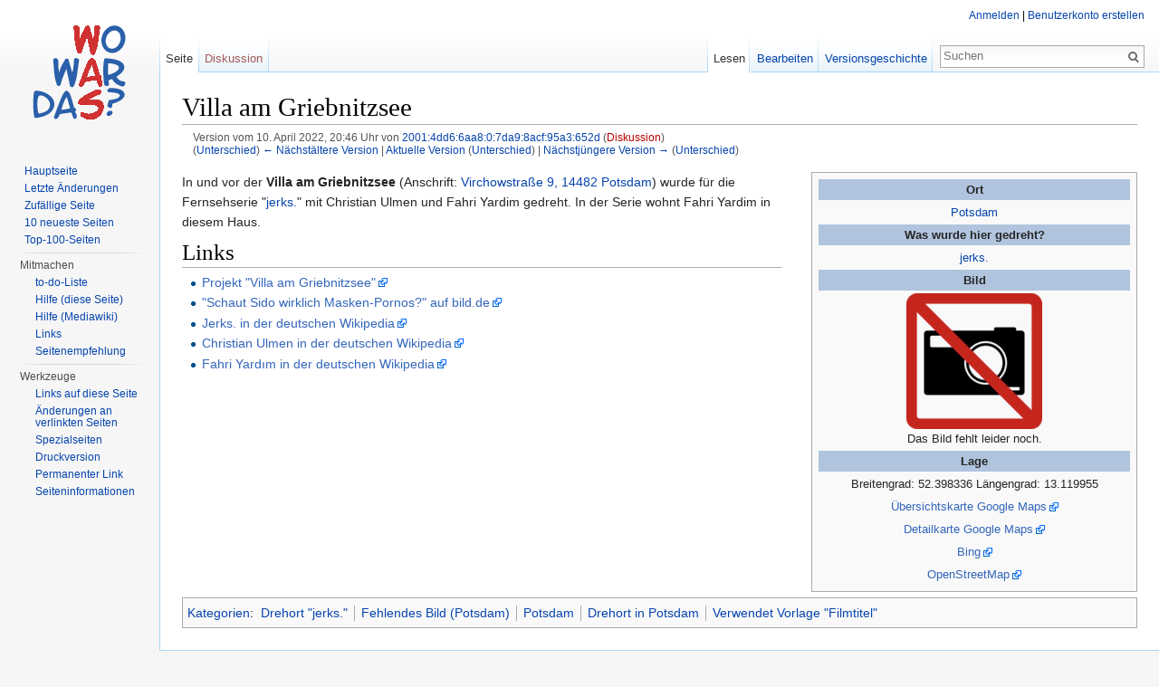

--- FILE ---
content_type: text/html; charset=UTF-8
request_url: http://www.wo-war-das.de/index.php?title=Villa_am_Griebnitzsee&oldid=20816
body_size: 6483
content:
<!DOCTYPE html>
<html lang="de" dir="ltr" class="client-nojs">
<head>
<meta charset="UTF-8" />
<title>Villa am Griebnitzsee – Wo war das? Orte der Zeitgeschichte</title>
<meta name="generator" content="MediaWiki 1.24.1" />
<meta name="robots" content="noindex,nofollow" />
<link rel="alternate" type="application/x-wiki" title="Bearbeiten" href="/index.php?title=Villa_am_Griebnitzsee&amp;action=edit" />
<link rel="edit" title="Bearbeiten" href="/index.php?title=Villa_am_Griebnitzsee&amp;action=edit" />
<link rel="shortcut icon" href="/favicon.ico" />
<link rel="search" type="application/opensearchdescription+xml" href="/opensearch_desc.php" title="Wo war das? Orte der Zeitgeschichte (de)" />
<link rel="EditURI" type="application/rsd+xml" href="https://www.wo-war-das.de/api.php?action=rsd" />
<link rel="alternate" hreflang="x-default" href="/index.php?title=Villa_am_Griebnitzsee" />
<link rel="copyright" href="http://creativecommons.org/licenses/by-sa/3.0/" />
<link rel="alternate" type="application/atom+xml" title="Atom-Feed für „Wo war das? Orte der Zeitgeschichte“" href="/index.php?title=Spezial:Letzte_%C3%84nderungen&amp;feed=atom" />
<link rel="stylesheet" href="https://www.wo-war-das.de/load.php?debug=false&amp;lang=de&amp;modules=mediawiki.legacy.commonPrint%2Cshared%7Cmediawiki.skinning.interface%7Cmediawiki.ui.button%7Cskins.vector.styles&amp;only=styles&amp;skin=vector&amp;*" />
<meta name="ResourceLoaderDynamicStyles" content="" />
<link rel="stylesheet" href="https://www.wo-war-das.de/load.php?debug=false&amp;lang=de&amp;modules=site&amp;only=styles&amp;skin=vector&amp;*" />
<style>a:lang(ar),a:lang(kk-arab),a:lang(mzn),a:lang(ps),a:lang(ur){text-decoration:none}
/* cache key: db566704782-_orte:resourceloader:filter:minify-css:7:60aed232275d28f2a2af520a2e52ac48 */</style>
<script src="https://www.wo-war-das.de/load.php?debug=false&amp;lang=de&amp;modules=startup&amp;only=scripts&amp;skin=vector&amp;*"></script>
<script>if(window.mw){
mw.config.set({"wgCanonicalNamespace":"","wgCanonicalSpecialPageName":false,"wgNamespaceNumber":0,"wgPageName":"Villa_am_Griebnitzsee","wgTitle":"Villa am Griebnitzsee","wgCurRevisionId":33746,"wgRevisionId":20816,"wgArticleId":3969,"wgIsArticle":true,"wgIsRedirect":false,"wgAction":"view","wgUserName":null,"wgUserGroups":["*"],"wgCategories":["Drehort \"jerks.\"","Fehlendes Bild (Potsdam)","Potsdam","Drehort in Potsdam","Verwendet Vorlage \"Filmtitel\""],"wgBreakFrames":false,"wgPageContentLanguage":"de","wgPageContentModel":"wikitext","wgSeparatorTransformTable":[",\t.",".\t,"],"wgDigitTransformTable":["",""],"wgDefaultDateFormat":"dmy","wgMonthNames":["","Januar","Februar","März","April","Mai","Juni","Juli","August","September","Oktober","November","Dezember"],"wgMonthNamesShort":["","Jan.","Feb.","Mär.","Apr.","Mai","Jun.","Jul.","Aug.","Sep.","Okt.","Nov.","Dez."],"wgRelevantPageName":"Villa_am_Griebnitzsee","wgIsProbablyEditable":true,"wgRestrictionEdit":[],"wgRestrictionMove":[],"wgWikiEditorEnabledModules":{"toolbar":false,"dialogs":false,"hidesig":true,"preview":false,"previewDialog":false,"publish":false},"egMapsDebugJS":false});
}</script><script>if(window.mw){
mw.loader.implement("user.options",function($,jQuery){mw.user.options.set({"ccmeonemails":0,"cols":80,"date":"default","diffonly":0,"disablemail":0,"editfont":"default","editondblclick":0,"editsectiononrightclick":0,"enotifminoredits":0,"enotifrevealaddr":0,"enotifusertalkpages":1,"enotifwatchlistpages":1,"extendwatchlist":0,"fancysig":0,"forceeditsummary":0,"gender":"unknown","hideminor":0,"hidepatrolled":0,"imagesize":2,"math":1,"minordefault":0,"newpageshidepatrolled":0,"nickname":"","norollbackdiff":0,"numberheadings":0,"previewonfirst":0,"previewontop":1,"rcdays":7,"rclimit":50,"rows":25,"showhiddencats":0,"shownumberswatching":1,"showtoolbar":1,"skin":"vector","stubthreshold":0,"thumbsize":5,"underline":2,"uselivepreview":0,"usenewrc":0,"watchcreations":1,"watchdefault":1,"watchdeletion":0,"watchlistdays":3,"watchlisthideanons":0,"watchlisthidebots":0,"watchlisthideliu":0,"watchlisthideminor":0,"watchlisthideown":0,"watchlisthidepatrolled":0,"watchmoves":0,"watchrollback":0,
"wllimit":250,"useeditwarning":1,"prefershttps":1,"language":"de","variant-gan":"gan","variant-iu":"iu","variant-kk":"kk","variant-ku":"ku","variant-shi":"shi","variant-sr":"sr","variant-tg":"tg","variant-uz":"uz","variant-zh":"zh","searchNs0":true,"searchNs1":false,"searchNs2":false,"searchNs3":false,"searchNs4":false,"searchNs5":false,"searchNs6":false,"searchNs7":false,"searchNs8":false,"searchNs9":false,"searchNs10":false,"searchNs11":false,"searchNs12":false,"searchNs13":false,"searchNs14":false,"searchNs15":false,"searchNs420":false,"searchNs421":false,"searchNs710":false,"searchNs711":false,"variant":"de"});},{},{});mw.loader.implement("user.tokens",function($,jQuery){mw.user.tokens.set({"editToken":"+\\","patrolToken":"+\\","watchToken":"+\\"});},{},{});
/* cache key: db566704782-_orte:resourceloader:filter:minify-js:7:480756c231540da1d9c4a9c65960be0d */
}</script>
<script>if(window.mw){
mw.loader.load(["mediawiki.page.startup","mediawiki.legacy.wikibits","mediawiki.legacy.ajax","skins.vector.js"]);
}</script>
<!--[if lt IE 7]><style type="text/css">body{behavior:url("/skins/Vector/csshover.min.htc")}</style><![endif]-->
</head>
<body class="mediawiki ltr sitedir-ltr capitalize-all-nouns ns-0 ns-subject page-Villa_am_Griebnitzsee skin-vector action-view vector-animateLayout">
		<div id="mw-page-base" class="noprint"></div>
		<div id="mw-head-base" class="noprint"></div>
		<div id="content" class="mw-body" role="main">
			<a id="top"></a>

						<h1 id="firstHeading" class="firstHeading" lang="de"><span dir="auto">Villa am Griebnitzsee</span></h1>
						<div id="bodyContent" class="mw-body-content">
									<div id="siteSub">Aus Wo war das? Orte der Zeitgeschichte</div>
								<div id="contentSub"><div id="mw-revision-info">Version vom 10. April 2022, 20:46 Uhr von <a href="/index.php?title=Spezial:Beitr%C3%A4ge/2001:4DD6:6AA8:0:7DA9:8ACF:95A3:652D" title="Spezial:Beiträge/2001:4DD6:6AA8:0:7DA9:8ACF:95A3:652D" class="mw-userlink mw-anonuserlink">2001:4dd6:6aa8:0:7da9:8acf:95a3:652d</a>  <span class="mw-usertoollinks">(<a href="/index.php?title=Benutzer_Diskussion:2001:4DD6:6AA8:0:7DA9:8ACF:95A3:652D&amp;action=edit&amp;redlink=1" class="new" title="Benutzer Diskussion:2001:4DD6:6AA8:0:7DA9:8ACF:95A3:652D (Seite nicht vorhanden)">Diskussion</a>)</span></div><br />
				<div id="mw-revision-nav">(<a href="/index.php?title=Villa_am_Griebnitzsee&amp;diff=prev&amp;oldid=20816" title="Villa am Griebnitzsee">Unterschied</a>) <a href="/index.php?title=Villa_am_Griebnitzsee&amp;direction=prev&amp;oldid=20816" title="Villa am Griebnitzsee">← Nächstältere Version</a> | <a href="/index.php?title=Villa_am_Griebnitzsee" title="Villa am Griebnitzsee">Aktuelle Version</a> (<a href="/index.php?title=Villa_am_Griebnitzsee&amp;diff=cur&amp;oldid=20816" title="Villa am Griebnitzsee">Unterschied</a>) | <a href="/index.php?title=Villa_am_Griebnitzsee&amp;direction=next&amp;oldid=20816" title="Villa am Griebnitzsee">Nächstjüngere Version →</a> (<a href="/index.php?title=Villa_am_Griebnitzsee&amp;diff=next&amp;oldid=20816" title="Villa am Griebnitzsee">Unterschied</a>)</div></div>
												<div id="jump-to-nav" class="mw-jump">
					Wechseln zu:					<a href="#mw-navigation">Navigation</a>, 					<a href="#p-search">Suche</a>
				</div>
				<div id="mw-content-text" lang="de" dir="ltr" class="mw-content-ltr"><table class="float-right toccolours infobox" style="float:right;margin:0em 0em 0.5em 2.5em; width: 360px">

<tr>
<th style="background:lightsteelblue; text-align: center;"> Ort
</th></tr>
<tr>
<td align="center"> <a href="/index.php?title=Potsdam" title="Potsdam" class="mw-redirect">Potsdam</a>
</td></tr>
<tr>
<th style="background:lightsteelblue; text-align: center;"> Was wurde hier gedreht?
</th></tr>
<tr>
<td align="center"> <a href="/index.php?title=Kategorie:Drehort_%22jerks.%22" title="Kategorie:Drehort &quot;jerks.&quot;">jerks.</a>
</td></tr>
<tr>
<th style="background:lightsteelblue; text-align: center;"> Bild
</th></tr>
<tr>
<td align="center"> <a href="/index.php?title=Datei:Fehlendesbild.png" class="image"><img alt="Fehlendesbild.png" src="/images/thumb/6/6d/Fehlendesbild.png/150px-Fehlendesbild.png" width="150" height="150" srcset="/images/thumb/6/6d/Fehlendesbild.png/225px-Fehlendesbild.png 1.5x, /images/6/6d/Fehlendesbild.png 2x" /></a><br />Das Bild fehlt leider noch.
</td></tr>
<tr>
<th style="background:lightsteelblue; text-align: center;"> Lage
</th></tr>
<tr>
<td align="center"> Breitengrad: 52.398336 Längengrad: 13.119955
</td></tr>
<tr>
<td align="center"> <a rel="nofollow" target="_blank" class="external text" href="https://www.google.com/maps/d/viewer?mid=z6a_sjtoOgaM.kprdQq18tcgs&amp;ll=52.398336,13.119955&amp;z=10&amp;t=m&amp;q=52.398336,13.119955">Übersichtskarte Google Maps</a>
</td></tr>
<tr>
<td align="center"> <a rel="nofollow" target="_blank" class="external text" href="https://www.google.com/maps/d/viewer?mid=z6a_sjtoOgaM.kprdQq18tcgs&amp;ll=52.398336,13.119955&amp;z=17&amp;t=m&amp;q=52.398336,13.119955">Detailkarte Google Maps</a>
</td></tr>
<tr>
<td align="center"> <a rel="nofollow" target="_blank" class="external text" href="http://www.bing.com/maps/default.aspx?where1=52.398336,13.119955&amp;lvl=13&amp;FORM=INFOCM">Bing</a>
</td></tr>
<tr>
<td align="center"> <a rel="nofollow" target="_blank" class="external text" href="http://www.openstreetmap.org/#map=18/52.398336/13.119955">OpenStreetMap</a>
</td></tr></table>
<p>In und vor der <strong class="selflink">Villa am Griebnitzsee</strong> (Anschrift: <a href="/index.php?title=Virchowstra%C3%9Fe_9,_14482_Potsdam" title="Virchowstraße 9, 14482 Potsdam" class="mw-redirect">Virchowstraße 9, 14482 Potsdam</a>) wurde für die Fernsehserie "<a href="/index.php?title=Kategorie:Drehort_%22jerks.%22" title="Kategorie:Drehort &quot;jerks.&quot;">jerks.</a>" mit Christian Ulmen und Fahri Yardim gedreht. In der Serie wohnt Fahri Yardim in diesem Haus.
</p>
<h1><span class="mw-headline" id="Links">Links</span></h1>
<ul><li> <a rel="nofollow" target="_blank" class="external text" href="https://www.competitionline.com/de/projekte/51240">Projekt "Villa am Griebnitzsee"</a></li>
<li> <a rel="nofollow" target="_blank" class="external text" href="http://www.bild.de/regional/berlin/christian-ulmen/schaut-sido-masken-pornos-50553304.bild.html">"Schaut Sido wirklich Masken-Pornos?" auf bild.de</a></li>
<li> <a rel="nofollow" target="_blank" class="external text" href="http://de.wikipedia.org/wiki/Jerks.">Jerks. in der deutschen Wikipedia</a></li>
<li> <a rel="nofollow" target="_blank" class="external text" href="http://de.wikipedia.org/wiki/Christian_Ulmen">Christian Ulmen in der deutschen Wikipedia</a></li>
<li> <a rel="nofollow" target="_blank" class="external text" href="http://de.wikipedia.org/wiki/Fahri_Yardım">Fahri Yardım in der deutschen Wikipedia</a></li></ul>

<!-- 
NewPP limit report
CPU time usage: 0.040 seconds
Real time usage: 0.046 seconds
Preprocessor visited node count: 97/1000000
Preprocessor generated node count: 543/1000000
Post‐expand include size: 2411/2097152 bytes
Template argument size: 333/2097152 bytes
Highest expansion depth: 4/40
Expensive parser function count: 0/100
-->
</div>									<div class="printfooter">
						Von „<a dir="ltr" href="https://www.wo-war-das.de/index.php?title=Villa_am_Griebnitzsee&amp;oldid=20816">https://www.wo-war-das.de/index.php?title=Villa_am_Griebnitzsee&amp;oldid=20816</a>“					</div>
													<div id='catlinks' class='catlinks'><div id="mw-normal-catlinks" class="mw-normal-catlinks"><a href="/index.php?title=Spezial:Kategorien" title="Spezial:Kategorien">Kategorien</a>: <ul><li><a href="/index.php?title=Kategorie:Drehort_%22jerks.%22" title="Kategorie:Drehort &quot;jerks.&quot;">Drehort &quot;jerks.&quot;</a></li><li><a href="/index.php?title=Kategorie:Fehlendes_Bild_(Potsdam)" title="Kategorie:Fehlendes Bild (Potsdam)">Fehlendes Bild (Potsdam)</a></li><li><a href="/index.php?title=Kategorie:Potsdam" title="Kategorie:Potsdam">Potsdam</a></li><li><a href="/index.php?title=Kategorie:Drehort_in_Potsdam" title="Kategorie:Drehort in Potsdam">Drehort in Potsdam</a></li><li><a href="/index.php?title=Kategorie:Verwendet_Vorlage_%22Filmtitel%22" title="Kategorie:Verwendet Vorlage &quot;Filmtitel&quot;">Verwendet Vorlage &quot;Filmtitel&quot;</a></li></ul></div></div>												<div class="visualClear"></div>
							</div>
		</div>
		<div id="mw-navigation">
			<h2>Navigationsmenü</h2>

			<div id="mw-head">
									<div id="p-personal" role="navigation" class="" aria-labelledby="p-personal-label">
						<h3 id="p-personal-label">Meine Werkzeuge</h3>
						<ul>
							<li id="pt-login"><a href="/index.php?title=Spezial:Anmelden&amp;returnto=Villa+am+Griebnitzsee&amp;returntoquery=oldid%3D20816" title="Sich anzumelden wird zwar gerne gesehen, ist aber keine Pflicht. [o]" accesskey="o">Anmelden</a></li>						</ul>
					</div>
									<div id="left-navigation">
										<div id="p-namespaces" role="navigation" class="vectorTabs" aria-labelledby="p-namespaces-label">
						<h3 id="p-namespaces-label">Namensräume</h3>
						<ul>
															<li  id="ca-nstab-main" class="selected"><span><a href="/index.php?title=Villa_am_Griebnitzsee"  title="Seiteninhalt anzeigen [c]" accesskey="c">Seite</a></span></li>
															<li  id="ca-talk" class="new"><span><a href="/index.php?title=Diskussion:Villa_am_Griebnitzsee&amp;action=edit&amp;redlink=1"  title="Diskussion zum Seiteninhalt [t]" accesskey="t">Diskussion</a></span></li>
													</ul>
					</div>
										<div id="p-variants" role="navigation" class="vectorMenu emptyPortlet" aria-labelledby="p-variants-label">
												<h3 id="p-variants-label"><span>Varianten</span><a href="#"></a></h3>

						<div class="menu">
							<ul>
															</ul>
						</div>
					</div>
									</div>
				<div id="right-navigation">
										<div id="p-views" role="navigation" class="vectorTabs" aria-labelledby="p-views-label">
						<h3 id="p-views-label">Ansichten</h3>
						<ul>
															<li id="ca-view" class="selected"><span><a href="/index.php?title=Villa_am_Griebnitzsee" >Lesen</a></span></li>
															<li id="ca-edit"><span><a href="/index.php?title=Villa_am_Griebnitzsee&amp;action=edit&amp;oldid=20816"  title="Seite bearbeiten. Bitte vor dem Speichern die Vorschaufunktion benutzen. [e]" accesskey="e">Bearbeiten</a></span></li>
															<li id="ca-history" class="collapsible"><span><a href="/index.php?title=Villa_am_Griebnitzsee&amp;action=history"  title="Frühere Versionen dieser Seite [h]" accesskey="h">Versionsgeschichte</a></span></li>
													</ul>
					</div>
										<div id="p-cactions" role="navigation" class="vectorMenu emptyPortlet" aria-labelledby="p-cactions-label">
						<h3 id="p-cactions-label"><span>Mehr</span><a href="#"></a></h3>

						<div class="menu">
							<ul>
															</ul>
						</div>
					</div>
										<div id="p-search" role="search">
						<h3>
							<label for="searchInput">Suche</label>
						</h3>

						<form action="/index.php" id="searchform">
														<div id="simpleSearch">
															<input type="search" name="search" placeholder="Suchen" title="Wo war das? Orte der Zeitgeschichte durchsuchen [f]" accesskey="f" id="searchInput" /><input type="hidden" value="Spezial:Suche" name="title" /><input type="submit" name="fulltext" value="Suchen" title="Suche nach Seiten, die diesen Text enthalten" id="mw-searchButton" class="searchButton mw-fallbackSearchButton" /><input type="submit" name="go" value="Seite" title="Gehe direkt zu der Seite, die exakt dem eingegebenen Namen entspricht." id="searchButton" class="searchButton" />								</div>
						</form>
					</div>
									</div>
			</div>
			<div id="mw-panel">
				<div id="p-logo" role="banner"><a style="background-image: url(/resources/assets/wowardas.png);" href="/index.php?title=Hauptseite"  title="Hauptseite"></a></div>
						<div class="portal" role="navigation" id='p-navigation' aria-labelledby='p-navigation-label'>
			<h3 id='p-navigation-label'>Navigation</h3>

			<div class="body">
									<ul>
													<li id="n-mainpage-description"><a href="/index.php?title=Hauptseite" title="Hauptseite besuchen [z]" accesskey="z">Hauptseite</a></li>
													<li id="n-recentchanges"><a href="/index.php?title=Spezial:Letzte_%C3%84nderungen" title="Liste der letzten Änderungen in Wo war das? Orte der Zeitgeschichte [r]" accesskey="r">Letzte Änderungen</a></li>
													<li id="n-randompage"><a href="/index.php?title=Spezial:Zuf%C3%A4llige_Seite" title="Zufällige Seite aufrufen [x]" accesskey="x">Zufällige Seite</a></li>
													<li id="n-10-neueste-Seiten"><a href="/index.php?title=Zehn_neueste_Seiten">10 neueste Seiten</a></li>
													<li id="n-Top-100-Seiten"><a href="/index.php?title=Top-100-Seiten">Top-100-Seiten</a></li>
											</ul>
							</div>
		</div>
			<div class="portal" role="navigation" id='p-Mitmachen' aria-labelledby='p-Mitmachen-label'>
			<h3 id='p-Mitmachen-label'>Mitmachen</h3>

			<div class="body">
									<ul>
													<li id="n-to-do-Liste"><a href="/index.php?title=To-do-Liste">to-do-Liste</a></li>
													<li id="n-Hilfe-.28diese-Seite.29"><a href="/index.php?title=Hilfe:Inhaltsverzeichnis">Hilfe (diese Seite)</a></li>
													<li id="n-Hilfe-.28Mediawiki.29"><a href="https://www.mediawiki.org/wiki/Special:MyLanguage/Help:Contents" target="_blank">Hilfe (Mediawiki)</a></li>
													<li id="n-Links"><a href="/index.php?title=Links">Links</a></li>
													<li id="n-Seitenempfehlung"><a href="mailto:?subject=Seiten-Empfehlung Wo war das? Orte der Zeitgeschichte&amp;body=Hallo,%0a%0asiehe https://www.wo-war-das.de/index.php?title=Villa_am_Griebnitzsee%0a%0aGrüße" rel="nofollow" target="_blank">Seitenempfehlung</a></li>
											</ul>
							</div>
		</div>
			<div class="portal" role="navigation" id='p-tb' aria-labelledby='p-tb-label'>
			<h3 id='p-tb-label'>Werkzeuge</h3>

			<div class="body">
									<ul>
													<li id="t-whatlinkshere"><a href="/index.php?title=Spezial:Linkliste/Villa_am_Griebnitzsee" title="Liste aller Seiten, die hierher verlinken [j]" accesskey="j">Links auf diese Seite</a></li>
													<li id="t-recentchangeslinked"><a href="/index.php?title=Spezial:%C3%84nderungen_an_verlinkten_Seiten/Villa_am_Griebnitzsee" title="Letzte Änderungen an Seiten, die von hier verlinkt sind [k]" accesskey="k">Änderungen an verlinkten Seiten</a></li>
													<li id="t-specialpages"><a href="/index.php?title=Spezial:Spezialseiten" title="Liste aller Spezialseiten [q]" accesskey="q">Spezialseiten</a></li>
													<li id="t-print"><a href="/index.php?title=Villa_am_Griebnitzsee&amp;oldid=20816&amp;printable=yes" rel="alternate" title="Druckansicht dieser Seite [p]" accesskey="p">Druckversion</a></li>
													<li id="t-permalink"><a href="/index.php?title=Villa_am_Griebnitzsee&amp;oldid=20816" title="Dauerhafter Link zu dieser Seitenversion">Permanenter Link</a></li>
													<li id="t-info"><a href="/index.php?title=Villa_am_Griebnitzsee&amp;action=info">Seiteninformationen</a></li>
											</ul>
							</div>
		</div>
				</div>
		</div>
		<div id="footer" role="contentinfo">
							<ul id="footer-info">
											<li id="footer-info-copyright">Der Inhalt ist verfügbar unter der Lizenz <a class="external" rel="nofollow" href="http://creativecommons.org/licenses/by-sa/3.0/">''Creative Commons'' „Namensnennung – Weitergabe unter gleichen Bedingungen“</a>, sofern nicht anders angegeben.</li>
									</ul>
							<ul id="footer-places">
											<li id="footer-places-privacy"><a href="/index.php?title=Projekt:Datenschutz" title="Projekt:Datenschutz">Datenschutz</a></li>
											<li id="footer-places-about"><a href="/index.php?title=Projekt:%C3%9Cber_Wo_war_das%3F_Orte_der_Zeitgeschichte" title="Projekt:Über Wo war das? Orte der Zeitgeschichte">Über Wo war das? Orte der Zeitgeschichte</a></li>
											<li id="footer-places-disclaimer"><a href="/index.php?title=Projekt:Impressum" title="Projekt:Impressum">Impressum</a></li>
									</ul>
										<ul id="footer-icons" class="noprint">
											<li id="footer-copyrightico">
															<a href="http://creativecommons.org/licenses/by-sa/3.0/"><img src="/resources/assets/licenses/cc-by-sa.png" alt="''Creative Commons'' „Namensnennung – Weitergabe unter gleichen Bedingungen“" width="88" height="31" /></a>
													</li>
											<li id="footer-poweredbyico">
															<a href="//www.mediawiki.org/"><img src="/resources/assets/poweredby_mediawiki_88x31.png" alt="Powered by MediaWiki" width="88" height="31" /></a>
													</li>
									</ul>
						<div style="clear:both"></div>
		</div>
		<script>/*<![CDATA[*/window.jQuery && jQuery.ready();/*]]>*/</script><script>if(window.mw){
mw.loader.state({"site":"loading","user":"ready","user.groups":"ready"});
}</script>
<script>if(window.mw){
mw.loader.load(["mediawiki.action.view.postEdit","mediawiki.user","mediawiki.hidpi","mediawiki.page.ready","mediawiki.searchSuggest"],null,true);
}</script>
<script>if(window.mw){
document.write("\u003Cscript src=\"https://www.wo-war-das.de/load.php?debug=false\u0026amp;lang=de\u0026amp;modules=site\u0026amp;only=scripts\u0026amp;skin=vector\u0026amp;*\"\u003E\u003C/script\u003E");
}</script>
<script>if(window.mw){
mw.config.set({"wgBackendResponseTime":261});
}</script>
	</body>
</html>
	

--- FILE ---
content_type: text/javascript; charset=utf-8
request_url: https://www.wo-war-das.de/load.php?debug=false&lang=de&modules=startup&only=scripts&skin=vector&*
body_size: 7859
content:
var mediaWikiLoadStart=(new Date()).getTime();function isCompatible(ua){if(ua===undefined){ua=navigator.userAgent;}return!((ua.indexOf('MSIE')!==-1&&parseFloat(ua.split('MSIE')[1])<8)||(ua.indexOf('Firefox/')!==-1&&parseFloat(ua.split('Firefox/')[1])<3)||(ua.indexOf('Opera/')!==-1&&(ua.indexOf('Version/')===-1?parseFloat(ua.split('Opera/')[1])<10:parseFloat(ua.split('Version/')[1])<12))||(ua.indexOf('Opera ')!==-1&&parseFloat(ua.split(' Opera ')[1])<10)||ua.match(/BlackBerry[^\/]*\/[1-5]\./)||ua.match(/webOS\/1\.[0-4]/)||ua.match(/PlayStation/i)||ua.match(/SymbianOS|Series60/)||ua.match(/NetFront/)||ua.match(/Opera Mini/)||ua.match(/S40OviBrowser/)||(ua.match(/Glass/)&&ua.match(/Android/)));}var startUp=function(){mw.config=new mw.Map(true);mw.loader.addSource({"local":"/load.php"});(function(name,version,dependencies,group,source){(function(mw,$){$(function(){var $selected=$(mw.config.get('EmbedPlayer.RewriteSelector'));if($selected.length){var inx=0;var checkSetDone=function(){if(inx
<$selected.length){$selected.slice(inx,inx+1).embedPlayer(function(){setTimeout(function(){checkSetDone();},5);});}inx++;};checkSetDone();}});$.fn.embedPlayer=function(readyCallback){var playerSet=this;mw.log('jQuery.fn.embedPlayer :: '+$(playerSet).length);var dependencySet=['mw.EmbedPlayer'];mw.loader.using(['jquery.client','jquery.mwEmbedUtil','mw.MwEmbedSupport'],function(){$(playerSet).each(function(inx,playerElement){$(playerElement).removeAttr('controls');if($.client.profile().name!=='firefox'){$(playerElement).parent().getAbsoluteOverlaySpinner().attr('id','loadingSpinner_'+$(playerElement).attr('id'));}$(mw).trigger('EmbedPlayerUpdateDependencies',[playerElement,dependencySet]);});dependencySet=$.uniqueArray(dependencySet);mw.loader.using(dependencySet,function(){mw.processEmbedPlayers(playerSet,readyCallback);},function(e){throw new Error('Error loading EmbedPlayer dependency set: '+e.message);});});};})(window.mediaWiki,window.jQuery);})("EmbedPlayer.loader",
"20260121T093427Z",[],null,"local");(function(name,version,dependencies,group,source){(function(mw,$){$(mw).bind('EmbedPlayerUpdateDependencies',function(event,playerElement,classRequest){if(mw.isTimedTextSupported(playerElement)){classRequest=$.merge(classRequest,['mw.TimedText']);}});$(mw).bind('EmbedPlayerNewPlayer',function(event,embedPlayer){if(mw.isTimedTextSupported(embedPlayer)){embedPlayer.timedText=new mw.TimedText(embedPlayer);}});mw.isTimedTextSupported=function(embedPlayer){var mwprovider=embedPlayer['data-mwprovider']||$(embedPlayer).data('mwprovider');var showInterface=mw.config.get('TimedText.ShowInterface.'+mwprovider)||mw.config.get('TimedText.ShowInterface');if(showInterface=='always'){return true;}else if(showInterface=='off'){return false;}if($(embedPlayer).find('track').length!=0){return true;}else{return false;}};})(window.mediaWiki,window.jQuery);})("TimedText.loader","20260121T093427Z",[],null,"local");(function(name,version,dependencies,group,source){(function
(mw,$){$(mw).bind('EmbedPlayerUpdateDependencies',function(event,embedPlayer,dependencySet){if($(embedPlayer).attr('data-mwtitle')){$.merge(dependencySet,['mw.MediaWikiPlayerSupport']);}});})(window.mediaWiki,jQuery);})("mw.MediaWikiPlayer.loader","20260121T093427Z",[],null,"local");mw.loader.register([["site","1768988067",[],"site"],["noscript","1768988067",[],"noscript"],["filepage","1768988067"],["user.groups","1768988067",[],"user"],["user","1768988067",[],"user"],["user.cssprefs","1768988067",["mediawiki.user"],"private"],["user.options","1768988067",[],"private"],["user.tokens","1768988067",[],"private"],["mediawiki.language.data","1768988067",["mediawiki.language.init"]],["mediawiki.skinning.elements","1768988067"],["mediawiki.skinning.content","1768988067"],["mediawiki.skinning.interface","1768988067"],["mediawiki.skinning.content.parsoid","1768988067"],["mediawiki.skinning.content.externallinks","1768988067"],["jquery.accessKeyLabel","1769025604",["jquery.client",
"jquery.mwExtension"]],["jquery.appear","1768988067"],["jquery.arrowSteps","1768988067"],["jquery.async","1768988067"],["jquery.autoEllipsis","1768988067",["jquery.highlightText"]],["jquery.badge","1768988067",["mediawiki.language"]],["jquery.byteLength","1768988067"],["jquery.byteLimit","1768988067",["jquery.byteLength"]],["jquery.checkboxShiftClick","1768988067"],["jquery.chosen","1768988067"],["jquery.client","1768988067"],["jquery.color","1768988067",["jquery.colorUtil"]],["jquery.colorUtil","1768988067"],["jquery.confirmable","1768988067",["mediawiki.jqueryMsg"]],["jquery.cookie","1768988067"],["jquery.expandableField","1768988067"],["jquery.farbtastic","1768988067",["jquery.colorUtil"]],["jquery.footHovzer","1768988067"],["jquery.form","1768988067"],["jquery.fullscreen","1768988067"],["jquery.getAttrs","1768988067"],["jquery.hidpi","1768988067"],["jquery.highlightText","1768988067",["jquery.mwExtension"]],["jquery.hoverIntent","1768988067"],["jquery.json","1768988067"],[
"jquery.localize","1768988067"],["jquery.makeCollapsible","1769023714"],["jquery.mockjax","1768988067"],["jquery.mw-jump","1768988067"],["jquery.mwExtension","1768988067"],["jquery.placeholder","1768988067"],["jquery.qunit","1768988067"],["jquery.qunit.completenessTest","1768988067",["jquery.qunit"]],["jquery.spinner","1768988067"],["jquery.jStorage","1768988067",["json"]],["jquery.suggestions","1768988067",["jquery.highlightText"]],["jquery.tabIndex","1768988067"],["jquery.tablesorter","1769027586",["jquery.mwExtension","mediawiki.language.months"]],["jquery.textSelection","1768988067",["jquery.client"]],["jquery.throttle-debounce","1768988067"],["jquery.validate","1768988067"],["jquery.xmldom","1768988067"],["jquery.tipsy","1768988067"],["jquery.ui.core","1768988067",[],"jquery.ui"],["jquery.ui.accordion","1768988067",["jquery.ui.core","jquery.ui.widget"],"jquery.ui"],["jquery.ui.autocomplete","1768988067",["jquery.ui.menu"],"jquery.ui"],["jquery.ui.button","1768988067",[
"jquery.ui.core","jquery.ui.widget"],"jquery.ui"],["jquery.ui.datepicker","1768988067",["jquery.ui.core"],"jquery.ui"],["jquery.ui.dialog","1768988067",["jquery.ui.button","jquery.ui.draggable","jquery.ui.position","jquery.ui.resizable"],"jquery.ui"],["jquery.ui.draggable","1768988067",["jquery.ui.core","jquery.ui.mouse"],"jquery.ui"],["jquery.ui.droppable","1768988067",["jquery.ui.draggable"],"jquery.ui"],["jquery.ui.menu","1768988067",["jquery.ui.core","jquery.ui.position","jquery.ui.widget"],"jquery.ui"],["jquery.ui.mouse","1768988067",["jquery.ui.widget"],"jquery.ui"],["jquery.ui.position","1768988067",[],"jquery.ui"],["jquery.ui.progressbar","1768988067",["jquery.ui.core","jquery.ui.widget"],"jquery.ui"],["jquery.ui.resizable","1768988067",["jquery.ui.core","jquery.ui.mouse"],"jquery.ui"],["jquery.ui.selectable","1768988067",["jquery.ui.core","jquery.ui.mouse"],"jquery.ui"],["jquery.ui.slider","1768988067",["jquery.ui.core","jquery.ui.mouse"],"jquery.ui"],["jquery.ui.sortable",
"1768988067",["jquery.ui.core","jquery.ui.mouse"],"jquery.ui"],["jquery.ui.spinner","1768988067",["jquery.ui.button"],"jquery.ui"],["jquery.ui.tabs","1768988067",["jquery.ui.core","jquery.ui.widget"],"jquery.ui"],["jquery.ui.tooltip","1768988067",["jquery.ui.core","jquery.ui.position","jquery.ui.widget"],"jquery.ui"],["jquery.ui.widget","1768988067",[],"jquery.ui"],["jquery.effects.core","1768988067",[],"jquery.ui"],["jquery.effects.blind","1768988067",["jquery.effects.core"],"jquery.ui"],["jquery.effects.bounce","1768988067",["jquery.effects.core"],"jquery.ui"],["jquery.effects.clip","1768988067",["jquery.effects.core"],"jquery.ui"],["jquery.effects.drop","1768988067",["jquery.effects.core"],"jquery.ui"],["jquery.effects.explode","1768988067",["jquery.effects.core"],"jquery.ui"],["jquery.effects.fade","1768988067",["jquery.effects.core"],"jquery.ui"],["jquery.effects.fold","1768988067",["jquery.effects.core"],"jquery.ui"],["jquery.effects.highlight","1768988067",["jquery.effects.core"
],"jquery.ui"],["jquery.effects.pulsate","1768988067",["jquery.effects.core"],"jquery.ui"],["jquery.effects.scale","1768988067",["jquery.effects.core"],"jquery.ui"],["jquery.effects.shake","1768988067",["jquery.effects.core"],"jquery.ui"],["jquery.effects.slide","1768988067",["jquery.effects.core"],"jquery.ui"],["jquery.effects.transfer","1768988067",["jquery.effects.core"],"jquery.ui"],["json","1768988067",[],null,"local","return!!(window.JSON\u0026\u0026JSON.stringify\u0026\u0026JSON.parse);"],["moment","1768988067"],["mediawiki.api","1768988067",["mediawiki.util"]],["mediawiki.api.category","1768988067",["mediawiki.Title","mediawiki.api"]],["mediawiki.api.edit","1768988067",["mediawiki.Title","mediawiki.api","user.tokens"]],["mediawiki.api.login","1768988067",["mediawiki.api"]],["mediawiki.api.parse","1768988067",["mediawiki.api"]],["mediawiki.api.watch","1768988067",["mediawiki.api","user.tokens"]],["mediawiki.content.json","1768988067"],["mediawiki.debug","1768988067",[
"jquery.footHovzer","jquery.tipsy"]],["mediawiki.debug.init","1768988067",["mediawiki.debug"]],["mediawiki.feedback","1768988067",["jquery.ui.dialog","mediawiki.api.edit","mediawiki.jqueryMsg"]],["mediawiki.hidpi","1768988067",["jquery.hidpi"],null,"local","return'srcset'in new Image();"],["mediawiki.hlist","1768988067",["jquery.client"]],["mediawiki.htmlform","1769022737",["jquery.mwExtension"]],["mediawiki.icon","1768988067"],["mediawiki.inspect","1768988067",["jquery.byteLength","json"]],["mediawiki.notification","1768988067",["mediawiki.page.startup"]],["mediawiki.notify","1768988067"],["mediawiki.pager.tablePager","1768988067"],["mediawiki.searchSuggest","1769023714",["jquery.placeholder","jquery.suggestions","mediawiki.api"]],["mediawiki.Title","1768988067",["jquery.byteLength","mediawiki.util"]],["mediawiki.toc","1769016597",["jquery.cookie"]],["mediawiki.Uri","1768988067",["mediawiki.util"]],["mediawiki.user","1768988067",["jquery.cookie","mediawiki.api","user.options",
"user.tokens"]],["mediawiki.util","1768988067",["jquery.accessKeyLabel","mediawiki.notify"]],["mediawiki.cookie","1768988067",["jquery.cookie"]],["mediawiki.action.edit","1768988067",["jquery.byteLimit","jquery.textSelection","mediawiki.action.edit.styles","mediawiki.action.edit.toolbar"]],["mediawiki.action.edit.styles","1768988067"],["mediawiki.action.edit.toolbar","1768988067"],["mediawiki.action.edit.collapsibleFooter","1768988067",["jquery.cookie","jquery.makeCollapsible","mediawiki.icon"]],["mediawiki.action.edit.preview","1768988067",["jquery.form","jquery.spinner","mediawiki.action.history.diff"]],["mediawiki.action.history","1768988067",[],"mediawiki.action.history"],["mediawiki.action.history.diff","1768988067",[],"mediawiki.action.history"],["mediawiki.action.view.dblClickEdit","1768988067",["mediawiki.page.startup"]],["mediawiki.action.view.metadata","1769006824"],["mediawiki.action.view.postEdit","1769023714",["mediawiki.cookie","mediawiki.jqueryMsg"]],[
"mediawiki.action.view.redirect","1768988067",["jquery.client"]],["mediawiki.action.view.redirectPage","1768988067"],["mediawiki.action.view.rightClickEdit","1768988067"],["mediawiki.action.edit.editWarning","1769012919",["jquery.textSelection","mediawiki.jqueryMsg"]],["mediawiki.language","1769023714",["mediawiki.cldr","mediawiki.language.data"]],["mediawiki.cldr","1768988067",["mediawiki.libs.pluralruleparser"]],["mediawiki.libs.pluralruleparser","1768988067"],["mediawiki.language.init","1768988067"],["mediawiki.jqueryMsg","1768988067",["mediawiki.language","mediawiki.util"]],["mediawiki.language.months","1769027586",["mediawiki.language"]],["mediawiki.language.names","1768988067",["mediawiki.language.init"]],["mediawiki.libs.jpegmeta","1768988067"],["mediawiki.page.gallery","1768988067"],["mediawiki.page.ready","1768988067",["jquery.accessKeyLabel","jquery.checkboxShiftClick","jquery.makeCollapsible","jquery.mw-jump","jquery.placeholder"]],["mediawiki.page.startup","1768988067",[
"mediawiki.util"]],["mediawiki.page.patrol.ajax","1768988067",["jquery.spinner","mediawiki.Title","mediawiki.api","mediawiki.page.startup","user.tokens"]],["mediawiki.page.watch.ajax","1768988067",["mediawiki.api.watch","mediawiki.page.startup"]],["mediawiki.page.image.pagination","1768988067",["jquery.spinner","mediawiki.Uri"]],["mediawiki.special","1768988067"],["mediawiki.special.block","1768988067",["mediawiki.util"]],["mediawiki.special.changeemail","1768988067",["mediawiki.util"]],["mediawiki.special.changeslist","1768988067"],["mediawiki.special.changeslist.legend","1768988067"],["mediawiki.special.changeslist.legend.js","1768988067",["jquery.cookie","jquery.makeCollapsible"]],["mediawiki.special.changeslist.enhanced","1768988067"],["mediawiki.special.import","1768988067"],["mediawiki.special.movePage","1768988067",["jquery.byteLimit"]],["mediawiki.special.pageLanguage","1768988067"],["mediawiki.special.pagesWithProp","1768988067"],["mediawiki.special.preferences","1768988067",[
"mediawiki.language"]],["mediawiki.special.recentchanges","1768988067",["mediawiki.special"]],["mediawiki.special.search","1769000483"],["mediawiki.special.undelete","1768988067"],["mediawiki.special.upload","1768988067",["jquery.spinner","mediawiki.Title","mediawiki.api","mediawiki.libs.jpegmeta"]],["mediawiki.special.userlogin.common.styles","1768988067"],["mediawiki.special.userlogin.signup.styles","1768988067"],["mediawiki.special.userlogin.login.styles","1768988067"],["mediawiki.special.userlogin.common.js","1769029071"],["mediawiki.special.userlogin.signup.js","1768988067",["jquery.throttle-debounce","mediawiki.api","mediawiki.jqueryMsg"]],["mediawiki.special.unwatchedPages","1768988067",["mediawiki.Title","mediawiki.api.watch"]],["mediawiki.special.javaScriptTest","1768988067",["jquery.qunit"]],["mediawiki.special.version","1768988067"],["mediawiki.legacy.config","1768988067"],["mediawiki.legacy.ajax","1768988067",["mediawiki.legacy.wikibits"]],["mediawiki.legacy.commonPrint",
"1768988067"],["mediawiki.legacy.protect","1768988067",["jquery.byteLimit"]],["mediawiki.legacy.shared","1768988067"],["mediawiki.legacy.oldshared","1768988067"],["mediawiki.legacy.wikibits","1768988067",["mediawiki.util"]],["mediawiki.ui","1768988067"],["mediawiki.ui.checkbox","1768988067"],["mediawiki.ui.anchor","1768988067"],["mediawiki.ui.button","1768988067"],["mediawiki.ui.input","1768988067"],["es5-shim","1768988067",[],null,"local","return(function(){'use strict';return!this\u0026\u0026!!Function.prototype.bind;}());"],["oojs","1768988067",["es5-shim","json"]],["oojs-ui","1768988067",["oojs"]],["ext.geshi.language.4cs","1768988067"],["ext.geshi.language.6502acme","1768988067"],["ext.geshi.language.6502kickass","1768988067"],["ext.geshi.language.6502tasm","1768988067"],["ext.geshi.language.68000devpac","1768988067"],["ext.geshi.language.abap","1768988067"],["ext.geshi.language.actionscript","1768988067"],["ext.geshi.language.actionscript3","1768988067"],["ext.geshi.language.ada"
,"1768988067"],["ext.geshi.language.algol68","1768988067"],["ext.geshi.language.apache","1768988067"],["ext.geshi.language.applescript","1768988067"],["ext.geshi.language.apt_sources","1768988067"],["ext.geshi.language.arm","1768988067"],["ext.geshi.language.asm","1768988067"],["ext.geshi.language.asp","1768988067"],["ext.geshi.language.asymptote","1768988067"],["ext.geshi.language.autoconf","1768988067"],["ext.geshi.language.autohotkey","1768988067"],["ext.geshi.language.autoit","1768988067"],["ext.geshi.language.avisynth","1768988067"],["ext.geshi.language.awk","1768988067"],["ext.geshi.language.bascomavr","1768988067"],["ext.geshi.language.bash","1768988067"],["ext.geshi.language.basic4gl","1768988067"],["ext.geshi.language.bf","1768988067"],["ext.geshi.language.bibtex","1768988067"],["ext.geshi.language.blitzbasic","1768988067"],["ext.geshi.language.bnf","1768988067"],["ext.geshi.language.boo","1768988067"],["ext.geshi.language.c","1768988067"],["ext.geshi.language.c_loadrunner",
"1768988067"],["ext.geshi.language.c_mac","1768988067"],["ext.geshi.language.caddcl","1768988067"],["ext.geshi.language.cadlisp","1768988067"],["ext.geshi.language.cfdg","1768988067"],["ext.geshi.language.cfm","1768988067"],["ext.geshi.language.chaiscript","1768988067"],["ext.geshi.language.cil","1768988067"],["ext.geshi.language.clojure","1768988067"],["ext.geshi.language.cmake","1768988067"],["ext.geshi.language.cobol","1768988067"],["ext.geshi.language.coffeescript","1768988067"],["ext.geshi.language.cpp","1768988067"],["ext.geshi.language.cpp-qt","1768988067"],["ext.geshi.language.csharp","1768988067"],["ext.geshi.language.css","1768988067"],["ext.geshi.language.cuesheet","1768988067"],["ext.geshi.language.d","1768988067"],["ext.geshi.language.dcl","1768988067"],["ext.geshi.language.dcpu16","1768988067"],["ext.geshi.language.dcs","1768988067"],["ext.geshi.language.delphi","1768988067"],["ext.geshi.language.diff","1768988067"],["ext.geshi.language.div","1768988067"],[
"ext.geshi.language.dos","1768988067"],["ext.geshi.language.dot","1768988067"],["ext.geshi.language.e","1768988067"],["ext.geshi.language.ecmascript","1768988067"],["ext.geshi.language.eiffel","1768988067"],["ext.geshi.language.email","1768988067"],["ext.geshi.language.epc","1768988067"],["ext.geshi.language.erlang","1768988067"],["ext.geshi.language.euphoria","1768988067"],["ext.geshi.language.f1","1768988067"],["ext.geshi.language.falcon","1768988067"],["ext.geshi.language.fo","1768988067"],["ext.geshi.language.fortran","1768988067"],["ext.geshi.language.freebasic","1768988067"],["ext.geshi.language.freeswitch","1768988067"],["ext.geshi.language.fsharp","1768988067"],["ext.geshi.language.gambas","1768988067"],["ext.geshi.language.gdb","1768988067"],["ext.geshi.language.genero","1768988067"],["ext.geshi.language.genie","1768988067"],["ext.geshi.language.gettext","1768988067"],["ext.geshi.language.glsl","1768988067"],["ext.geshi.language.gml","1768988067"],["ext.geshi.language.gnuplot"
,"1768988067"],["ext.geshi.language.go","1768988067"],["ext.geshi.language.groovy","1768988067"],["ext.geshi.language.gwbasic","1768988067"],["ext.geshi.language.haskell","1768988067"],["ext.geshi.language.haxe","1768988067"],["ext.geshi.language.hicest","1768988067"],["ext.geshi.language.hq9plus","1768988067"],["ext.geshi.language.html4strict","1768988067"],["ext.geshi.language.html5","1768988067"],["ext.geshi.language.icon","1768988067"],["ext.geshi.language.idl","1768988067"],["ext.geshi.language.ini","1768988067"],["ext.geshi.language.inno","1768988067"],["ext.geshi.language.intercal","1768988067"],["ext.geshi.language.io","1768988067"],["ext.geshi.language.j","1768988067"],["ext.geshi.language.java","1768988067"],["ext.geshi.language.java5","1768988067"],["ext.geshi.language.javascript","1768988067"],["ext.geshi.language.jquery","1768988067"],["ext.geshi.language.kixtart","1768988067"],["ext.geshi.language.klonec","1768988067"],["ext.geshi.language.klonecpp","1768988067"],[
"ext.geshi.language.latex","1768988067"],["ext.geshi.language.lb","1768988067"],["ext.geshi.language.ldif","1768988067"],["ext.geshi.language.lisp","1768988067"],["ext.geshi.language.llvm","1768988067"],["ext.geshi.language.locobasic","1768988067"],["ext.geshi.language.logtalk","1768988067"],["ext.geshi.language.lolcode","1768988067"],["ext.geshi.language.lotusformulas","1768988067"],["ext.geshi.language.lotusscript","1768988067"],["ext.geshi.language.lscript","1768988067"],["ext.geshi.language.lsl2","1768988067"],["ext.geshi.language.lua","1768988067"],["ext.geshi.language.m68k","1768988067"],["ext.geshi.language.magiksf","1768988067"],["ext.geshi.language.make","1768988067"],["ext.geshi.language.mapbasic","1768988067"],["ext.geshi.language.matlab","1768988067"],["ext.geshi.language.mirc","1768988067"],["ext.geshi.language.mmix","1768988067"],["ext.geshi.language.modula2","1768988067"],["ext.geshi.language.modula3","1768988067"],["ext.geshi.language.mpasm","1768988067"],[
"ext.geshi.language.mxml","1768988067"],["ext.geshi.language.mysql","1768988067"],["ext.geshi.language.nagios","1768988067"],["ext.geshi.language.netrexx","1768988067"],["ext.geshi.language.newlisp","1768988067"],["ext.geshi.language.nsis","1768988067"],["ext.geshi.language.oberon2","1768988067"],["ext.geshi.language.objc","1768988067"],["ext.geshi.language.objeck","1768988067"],["ext.geshi.language.ocaml","1768988067"],["ext.geshi.language.ocaml-brief","1768988067"],["ext.geshi.language.octave","1768988067"],["ext.geshi.language.oobas","1768988067"],["ext.geshi.language.oorexx","1768988067"],["ext.geshi.language.oracle11","1768988067"],["ext.geshi.language.oracle8","1768988067"],["ext.geshi.language.oxygene","1768988067"],["ext.geshi.language.oz","1768988067"],["ext.geshi.language.parasail","1768988067"],["ext.geshi.language.parigp","1768988067"],["ext.geshi.language.pascal","1768988067"],["ext.geshi.language.pcre","1768988067"],["ext.geshi.language.per","1768988067"],[
"ext.geshi.language.perl","1768988067"],["ext.geshi.language.perl6","1768988067"],["ext.geshi.language.pf","1768988067"],["ext.geshi.language.php","1768988067"],["ext.geshi.language.php-brief","1768988067"],["ext.geshi.language.pic16","1768988067"],["ext.geshi.language.pike","1768988067"],["ext.geshi.language.pixelbender","1768988067"],["ext.geshi.language.pli","1768988067"],["ext.geshi.language.plsql","1768988067"],["ext.geshi.language.postgresql","1768988067"],["ext.geshi.language.povray","1768988067"],["ext.geshi.language.powerbuilder","1768988067"],["ext.geshi.language.powershell","1768988067"],["ext.geshi.language.proftpd","1768988067"],["ext.geshi.language.progress","1768988067"],["ext.geshi.language.prolog","1768988067"],["ext.geshi.language.properties","1768988067"],["ext.geshi.language.providex","1768988067"],["ext.geshi.language.purebasic","1768988067"],["ext.geshi.language.pycon","1768988067"],["ext.geshi.language.pys60","1768988067"],["ext.geshi.language.python",
"1768988067"],["ext.geshi.language.q","1768988067"],["ext.geshi.language.qbasic","1768988067"],["ext.geshi.language.rails","1768988067"],["ext.geshi.language.rebol","1768988067"],["ext.geshi.language.reg","1768988067"],["ext.geshi.language.rexx","1768988067"],["ext.geshi.language.robots","1768988067"],["ext.geshi.language.rpmspec","1768988067"],["ext.geshi.language.rsplus","1768988067"],["ext.geshi.language.ruby","1768988067"],["ext.geshi.language.sas","1768988067"],["ext.geshi.language.scala","1768988067"],["ext.geshi.language.scheme","1768988067"],["ext.geshi.language.scilab","1768988067"],["ext.geshi.language.sdlbasic","1768988067"],["ext.geshi.language.smalltalk","1768988067"],["ext.geshi.language.smarty","1768988067"],["ext.geshi.language.spark","1768988067"],["ext.geshi.language.sparql","1768988067"],["ext.geshi.language.sql","1768988067"],["ext.geshi.language.stonescript","1768988067"],["ext.geshi.language.systemverilog","1768988067"],["ext.geshi.language.tcl","1768988067"],[
"ext.geshi.language.teraterm","1768988067"],["ext.geshi.language.text","1768988067"],["ext.geshi.language.thinbasic","1768988067"],["ext.geshi.language.tsql","1768988067"],["ext.geshi.language.typoscript","1768988067"],["ext.geshi.language.unicon","1768988067"],["ext.geshi.language.upc","1768988067"],["ext.geshi.language.urbi","1768988067"],["ext.geshi.language.uscript","1768988067"],["ext.geshi.language.vala","1768988067"],["ext.geshi.language.vb","1768988067"],["ext.geshi.language.vbnet","1768988067"],["ext.geshi.language.vedit","1768988067"],["ext.geshi.language.verilog","1768988067"],["ext.geshi.language.vhdl","1768988067"],["ext.geshi.language.vim","1768988067"],["ext.geshi.language.visualfoxpro","1768988067"],["ext.geshi.language.visualprolog","1768988067"],["ext.geshi.language.whitespace","1768988067"],["ext.geshi.language.whois","1768988067"],["ext.geshi.language.winbatch","1768988067"],["ext.geshi.language.xbasic","1768988067"],["ext.geshi.language.xml","1768988067"],[
"ext.geshi.language.xorg_conf","1768988067"],["ext.geshi.language.xpp","1768988067"],["ext.geshi.language.yaml","1768988067"],["ext.geshi.language.z80","1768988067"],["ext.geshi.language.zxbasic","1768988067"],["mw.MwEmbedSupport","1769013145",["Spinner","jquery.loadingSpinner","jquery.mwEmbedUtil","jquery.triggerQueueCallback","mw.MwEmbedSupport.style"]],["Spinner","1768988067"],["iScroll","1768988067"],["jquery.loadingSpinner","1768988067"],["mw.MwEmbedSupport.style","1768988067"],["mediawiki.UtilitiesTime","1768988067"],["mediawiki.client","1768988067"],["mediawiki.absoluteUrl","1768988067"],["mw.ajaxProxy","1768988067"],["fullScreenApi","1768988067"],["jquery.embedMenu","1768988067"],["jquery.ui.touchPunch","1768988067",["jquery.ui.core","jquery.ui.mouse"]],["jquery.triggerQueueCallback","1768988067"],["jquery.mwEmbedUtil","1768988067"],["jquery.debouncedresize","1768988067"],["mw.Language.names","1768988067"],["mw.Api","1768988067"],["mw.MediaElement","1768988067"],[
"mw.MediaPlayer","1768988067"],["mw.MediaPlayers","1768988067",["mw.MediaPlayer"]],["mw.MediaSource","1768988067"],["mw.EmbedTypes","1768988067",["mediawiki.Uri","mw.MediaPlayers"]],["mw.EmbedPlayer","1769013145",["fullScreenApi","jquery.cookie","jquery.debouncedresize","jquery.embedMenu","jquery.hoverIntent","jquery.ui.slider","jquery.ui.touchPunch","mediawiki.UtilitiesTime","mediawiki.absoluteUrl","mediawiki.client","mediawiki.jqueryMsg","mw.EmbedPlayerNative","mw.EmbedTypes","mw.MediaElement","mw.MediaSource","mw.PlayerSkinKskin"]],["mw.EmbedPlayerKplayer","1768988067"],["mw.EmbedPlayerGeneric","1768988067"],["mw.EmbedPlayerJava","1768988067"],["mw.EmbedPlayerNative","1768988067"],["mw.EmbedPlayerVLCApp","1768988067",["mediawiki.Uri"]],["mw.EmbedPlayerImageOverlay","1768988067"],["mw.EmbedPlayerVlc","1768988067"],["mw.PlayerSkinKskin","1768988067"],["mw.PlayerSkinMvpcf","1768988067"],["mw.TimedText","1769013145",["jquery.ui.dialog","mw.EmbedPlayer","mw.TextSource"]],["mw.TextSource"
,"1768988067",["mediawiki.UtilitiesTime","mw.ajaxProxy"]],["skins.cologneblue","1768988067"],["skins.modern","1768988067"],["skins.monobook.styles","1768988067"],["skins.vector.styles","1768988067"],["skins.vector.js","1768988067",["jquery.tabIndex","jquery.throttle-debounce"]],["ext.cite","1769048646"],["ext.rtlcite","1768988067"],["ext.inputBox.styles","1768988067"],["ext.interwiki.specialpage","1768988067",["jquery.makeCollapsible"]],["ext.nuke","1768988067"],["ext.geshi.local","1768988067"],["mediawiki.api.titleblacklist","1768988067",["mediawiki.api"]],["jquery.wikiEditor","1768988067",["jquery.textSelection"],"ext.wikiEditor"],["jquery.wikiEditor.dialogs","1768988067",["jquery.tabIndex","jquery.ui.dialog","jquery.wikiEditor.toolbar"],"ext.wikiEditor"],["jquery.wikiEditor.dialogs.config","1768988067",["jquery.suggestions","jquery.wikiEditor.dialogs","mediawiki.Title","mediawiki.jqueryMsg"],"ext.wikiEditor"],["jquery.wikiEditor.preview","1768988067",["jquery.wikiEditor"],
"ext.wikiEditor"],["jquery.wikiEditor.previewDialog","1768988067",["jquery.wikiEditor.dialogs"],"ext.wikiEditor"],["jquery.wikiEditor.publish","1768988067",["jquery.wikiEditor.dialogs"],"ext.wikiEditor"],["jquery.wikiEditor.toolbar","1768988067",["jquery.async","jquery.cookie","jquery.wikiEditor","jquery.wikiEditor.toolbar.i18n"],"ext.wikiEditor"],["jquery.wikiEditor.toolbar.config","1768988067",["jquery.wikiEditor.toolbar"],"ext.wikiEditor"],["jquery.wikiEditor.toolbar.i18n","1768988067",[],"ext.wikiEditor"],["ext.wikiEditor","1768988067",["jquery.wikiEditor"],"ext.wikiEditor"],["ext.wikiEditor.dialogs","1768988067",["ext.wikiEditor.toolbar","jquery.wikiEditor.dialogs.config"],"ext.wikiEditor"],["ext.wikiEditor.preview","1768988067",["ext.wikiEditor","jquery.wikiEditor.preview"],"ext.wikiEditor"],["ext.wikiEditor.previewDialog","1768988067",["ext.wikiEditor","jquery.wikiEditor.previewDialog"],"ext.wikiEditor"],["ext.wikiEditor.publish","1768988067",["ext.wikiEditor",
"jquery.wikiEditor.publish"],"ext.wikiEditor"],["ext.wikiEditor.tests.toolbar","1768988067",["ext.wikiEditor.toolbar"],"ext.wikiEditor"],["ext.wikiEditor.toolbar","1768988067",["ext.wikiEditor","jquery.wikiEditor.toolbar.config"],"ext.wikiEditor"],["ext.wikiEditor.toolbar.styles","1768988067",[],"ext.wikiEditor"],["ext.wikiEditor.toolbar.hideSig","1768988067",[],"ext.wikiEditor"],["ext.maps.googlemaps3","1768988067",["ext.maps.common"],"ext.maps"],["ext.maps.gm3.markercluster","1768988067",[],"ext.maps"],["ext.maps.gm3.markerwithlabel","1768988067",[],"ext.maps"],["ext.maps.gm3.geoxml","1768988067",[],"ext.maps"],["ext.maps.gm3.earth","1768988067",[],"ext.maps"],["ext.maps.openlayers","1768988067",["ext.maps.common"],"ext.maps"],["ext.maps.common","1768988067",[],"ext.maps"],["ext.maps.coord","1768988067",[],"ext.maps"],["ext.maps.resizable","1768988067",["jquery.ui.resizable"]],["mapeditor","1768988067",["ext.maps.common","jquery.ui.autocomplete","jquery.ui.dialog","jquery.ui.slider"]
,"mapeditor"],["mw.PopUpMediaTransform","1768988067",["mediawiki.Title","mw.MwEmbedSupport"]],["mw.TMHGalleryHook.js","1768988067"],["embedPlayerIframeStyle","1768988067"],["ext.tmh.transcodetable","1768988067"],["mw.MediaWikiPlayerSupport","1768988067",["mw.Api"]]]);mw.config.set({"wgLoadScript":"/load.php","debug":false,"skin":"vector","stylepath":"/skins","wgUrlProtocols":"bitcoin\\:|ftp\\:\\/\\/|ftps\\:\\/\\/|geo\\:|git\\:\\/\\/|gopher\\:\\/\\/|http\\:\\/\\/|https\\:\\/\\/|irc\\:\\/\\/|ircs\\:\\/\\/|magnet\\:|mailto\\:|mms\\:\\/\\/|news\\:|nntp\\:\\/\\/|redis\\:\\/\\/|sftp\\:\\/\\/|sip\\:|sips\\:|sms\\:|ssh\\:\\/\\/|svn\\:\\/\\/|tel\\:|telnet\\:\\/\\/|urn\\:|worldwind\\:\\/\\/|xmpp\\:|\\/\\/","wgArticlePath":"/index.php?title=$1","wgScriptPath":"","wgScriptExtension":".php","wgScript":"/index.php","wgSearchType":null,"wgVariantArticlePath":false,"wgActionPaths":{},"wgServer":"https://www.wo-war-das.de","wgServerName":"www.wo-war-das.de","wgUserLanguage":"de","wgContentLanguage":
"de","wgVersion":"1.24.1","wgEnableAPI":true,"wgEnableWriteAPI":true,"wgMainPageTitle":"Hauptseite","wgFormattedNamespaces":{"-2":"Medium","-1":"Spezial","0":"","1":"Diskussion","2":"Benutzer","3":"Benutzer Diskussion","4":"Projekt","5":"Projekt Diskussion","6":"Datei","7":"Datei Diskussion","8":"MediaWiki","9":"MediaWiki Diskussion","10":"Vorlage","11":"Vorlage Diskussion","12":"Hilfe","13":"Hilfe Diskussion","14":"Kategorie","15":"Kategorie Diskussion","420":"Layer","421":"Layer Diskussion","710":"TimedText","711":"TimedText talk"},"wgNamespaceIds":{"medium":-2,"spezial":-1,"":0,"diskussion":1,"benutzer":2,"benutzer_diskussion":3,"projekt":4,"projekt_diskussion":5,"datei":6,"datei_diskussion":7,"mediawiki":8,"mediawiki_diskussion":9,"vorlage":10,"vorlage_diskussion":11,"hilfe":12,"hilfe_diskussion":13,"kategorie":14,"kategorie_diskussion":15,"layer":420,"layer_diskussion":421,"timedtext":710,"timedtext_talk":711,"bild":6,"bild_diskussion":7,"benutzerin":2,"benutzerin_diskussion":3,
"image":6,"image_talk":7,"media":-2,"special":-1,"talk":1,"user":2,"user_talk":3,"project":4,"project_talk":5,"file":6,"file_talk":7,"mediawiki_talk":9,"template":10,"template_talk":11,"help":12,"help_talk":13,"category":14,"category_talk":15,"layer_talk":421},"wgContentNamespaces":[0],"wgSiteName":"Wo war das? Orte der Zeitgeschichte","wgFileExtensions":["png","gif","jpg","jpeg","pdf","txt","doc","xls","mpg","mpeg","avi","wma","wmv","svg","ogg","ogv","oga","flac","wav","webm"],"wgDBname":"db566704782","wgFileCanRotate":true,"wgAvailableSkins":{"vector":"Vector","cologneblue":"CologneBlue","modern":"Modern","monobook":"MonoBook","fallback":"Fallback"},"wgExtensionAssetsPath":"/extensions","wgCookiePrefix":"db566704782__orte","wgCookieDomain":"","wgCookiePath":"/","wgCookieExpiration":15552000,"wgResourceLoaderMaxQueryLength":-1,"wgCaseSensitiveNamespaces":[],"wgLegalTitleChars":" %!\"$\u0026'()*,\\-./0-9:;=?@A-Z\\\\\\^_`a-z~+\\u0080-\\uFFFF","wgResourceLoaderStorageVersion":1,
"wgResourceLoaderStorageEnabled":false,"wgWikiEditorMagicWords":{"redirect":"#WEITERLEITUNG","img_right":"rechts","img_left":"links","img_none":"ohne","img_center":"zentriert","img_thumbnail":"mini","img_framed":"gerahmt","img_frameless":"rahmenlos"},"EmbedPlayer.DirectFileLinkWarning":true,"EmbedPlayer.EnableOptionsMenu":true,"EmbedPlayer.DisableJava":false,"EmbedPlayer.DisableHTML5FlashFallback":true,"TimedText.ShowInterface":"always","TimedText.ShowAddTextLink":true,"EmbedPlayer.WebPath":"/extensions/TimedMediaHandler/MwEmbedModules/EmbedPlayer","wgCortadoJarFile":false,"AjaxRequestTimeout":30,"MediaWiki.DefaultProvider":"local","MediaWiki.ApiProviders":{"wikimediacommons":{"url":"//commons.wikimedia.org/w/api.php"}},"MediaWiki.ApiPostActions":["login","purge","rollback","delete","undelete","protect","block","unblock","move","edit","upload","emailuser","import","userrights"],"EmbedPlayer.OverlayControls":true,"EmbedPlayer.CodecPreference":["webm","h264","ogg"],
"EmbedPlayer.DisableVideoTagSupport":false,"EmbedPlayer.ReplaceSources":null,"EmbedPlayer.EnableFlavorSelector":false,"EmbedPlayer.EnableIpadHTMLControls":true,"EmbedPlayer.WebKitPlaysInline":false,"EmbedPlayer.EnableIpadNativeFullscreen":false,"EmbedPlayer.iPhoneShowHTMLPlayScreen":true,"EmbedPlayer.ForceLargeReplayButton":false,"EmbedPlayer.LibraryPage":"http://www.kaltura.org/project/HTML5_Video_Media_JavaScript_Library","EmbedPlayer.RewriteSelector":"video,audio,playlist","EmbedPlayer.DefaultSize":"400x300","EmbedPlayer.ControlsHeight":31,"EmbedPlayer.TimeDisplayWidth":85,"EmbedPlayer.KalturaAttribution":true,"EmbedPlayer.AttributionButton":{"title":"Kaltura html5 video library","href":"http://www.kaltura.com","class":"kaltura-icon","style":[],"iconurl":false},"EmbedPlayer.EnableRightClick":true,"EmbedPlayer.EnabledOptionsMenuItems":["playerSelect","download","share","aboutPlayerLibrary"],"EmbedPlayer.WaitForMeta":true,"EmbedPlayer.ShowNativeWarning":true,
"EmbedPlayer.ShowPlayerAlerts":true,"EmbedPlayer.EnableFullscreen":true,"EmbedPlayer.EnableTimeDisplay":true,"EmbedPlayer.EnableVolumeControl":true,"EmbedPlayer.NewWindowFullscreen":false,"EmbedPlayer.FullscreenTip":true,"EmbedPlayer.FirefoxLink":"http://www.mozilla.com/en-US/firefox/upgrade.html?from=mwEmbed","EmbedPlayer.NativeControls":false,"EmbedPlayer.NativeControlsMobileSafari":true,"EmbedPlayer.FullScreenZIndex":999998,"EmbedPlayer.ShareEmbedMode":"iframe","EmbedPlayer.SkinList":["mvpcf","kskin"],"EmbedPlayer.DefaultSkin":"mvpcf","EmbedPlayer.MonitorRate":250,"EmbedPlayer.UseFlashOnAndroid":false,"EmbedPlayer.EnableURLTimeEncoding":"flash","EmbedPLayer.IFramePlayer.DomainWhiteList":"*","EmbedPlayer.EnableIframeApi":true,"EmbedPlayer.PageDomainIframe":true,"EmbedPlayer.NotPlayableDownloadLink":true,"EmbedPlayer.BlackPixel":
"data:image/png,%89PNG%0D%0A%1A%0A%00%00%00%0DIHDR%00%00%00%01%00%00%00%01%08%02%00%00%00%90wS%DE%00%00%00%01sRGB%00%AE%CE%1C%E9%00%00%00%09pHYs%00%00%0B%13%00%00%0B%13%01%00%9A%9C%18%00%00%00%07tIME%07%DB%0B%0A%17%041%80%9B%E7%F2%00%00%00%19tEXtComment%00Created%20with%20GIMPW%81%0E%17%00%00%00%0CIDAT%08%D7c%60%60%60%00%00%00%04%00%01'4'%0A%00%00%00%00IEND%AEB%60%82","TimedText.ShowRequestTranscript":false,"TimedText.NeedsTranscriptCategory":"Videos needing subtitles","TimedText.BottomPadding":10,"TimedText.BelowVideoBlackBoxHeight":40});};if(isCompatible()){document.write("\u003Cscript src=\"/load.php?debug=false\u0026amp;lang=de\u0026amp;modules=jquery%2Cmediawiki\u0026amp;only=scripts\u0026amp;skin=vector\u0026amp;version=20250118T153604Z\"\u003E\u003C/script\u003E");};
/* cache key: db566704782-_orte:resourceloader:filter:minify-js:7:a06f8b4acb3ca5fbb5acdc91485c61f6 */